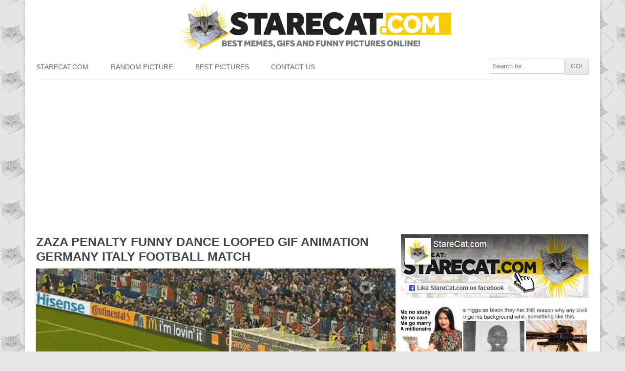

--- FILE ---
content_type: text/html; charset=UTF-8
request_url: https://starecat.com/zaza-penalty-funny-dance-looped-gif-animation-germany-italy-football-match/
body_size: 12299
content:
<!DOCTYPE html><head><meta charset="UTF-8" /><meta name="viewport" content="width=device-width" /><title>Zaza penalty funny dance looped gif animation Germany Italy football match | StareCat.com</title><link rel="shortcut icon" href="https://starecat.com/content/wp-content/themes/starecat/images/fav.ico" type="image/x-icon" /><meta property="og:title" content="Zaza penalty funny dance looped gif animation Germany Italy football match"/><meta property="og:locale" content="en_US"><meta property="og:url" content="https://starecat.com/zaza-penalty-funny-dance-looped-gif-animation-germany-italy-football-match/"/><meta property="og:description" content="Funny lolcontent from StareCat.com - CLICK TO SEE!"/><meta property="og:type" content="article"/><meta name='robots' content='max-image-preview:large' /><link rel='dns-prefetch' href='//ajax.googleapis.com' /><link rel='dns-prefetch' href='//static.addtoany.com' /><link rel="alternate" type="application/rss+xml" title="StareCat.com &raquo; Zaza penalty funny dance looped gif animation Germany Italy football match Comments Feed" href="https://starecat.com/zaza-penalty-funny-dance-looped-gif-animation-germany-italy-football-match/feed/" /><link rel="alternate" title="oEmbed (JSON)" type="application/json+oembed" href="https://starecat.com/wp-json/oembed/1.0/embed?url=https%3A%2F%2Fstarecat.com%2Fzaza-penalty-funny-dance-looped-gif-animation-germany-italy-football-match%2F" /><link rel="alternate" title="oEmbed (XML)" type="text/xml+oembed" href="https://starecat.com/wp-json/oembed/1.0/embed?url=https%3A%2F%2Fstarecat.com%2Fzaza-penalty-funny-dance-looped-gif-animation-germany-italy-football-match%2F&#038;format=xml" /><meta property="og:image" content="https://starecat.com/content/wp-content/uploads/zaza-penalty-funny-dance-looped-gif-animation-germany-italy-football-match.gif"/><meta property="og:image" content=""/><style id='wp-img-auto-sizes-contain-inline-css' type='text/css'>img:is([sizes=auto i],[sizes^="auto," i]){contain-intrinsic-size:3000px 1500px}
/*# sourceURL=wp-img-auto-sizes-contain-inline-css */</style><link data-optimized="2" rel="stylesheet" href="https://starecat.com/content/wp-content/litespeed/css/702f752c2a9621c65e7826d497ce9f27.css?ver=d5335" /><style id='global-styles-inline-css' type='text/css'>:root{--wp--preset--aspect-ratio--square: 1;--wp--preset--aspect-ratio--4-3: 4/3;--wp--preset--aspect-ratio--3-4: 3/4;--wp--preset--aspect-ratio--3-2: 3/2;--wp--preset--aspect-ratio--2-3: 2/3;--wp--preset--aspect-ratio--16-9: 16/9;--wp--preset--aspect-ratio--9-16: 9/16;--wp--preset--color--black: #000000;--wp--preset--color--cyan-bluish-gray: #abb8c3;--wp--preset--color--white: #ffffff;--wp--preset--color--pale-pink: #f78da7;--wp--preset--color--vivid-red: #cf2e2e;--wp--preset--color--luminous-vivid-orange: #ff6900;--wp--preset--color--luminous-vivid-amber: #fcb900;--wp--preset--color--light-green-cyan: #7bdcb5;--wp--preset--color--vivid-green-cyan: #00d084;--wp--preset--color--pale-cyan-blue: #8ed1fc;--wp--preset--color--vivid-cyan-blue: #0693e3;--wp--preset--color--vivid-purple: #9b51e0;--wp--preset--gradient--vivid-cyan-blue-to-vivid-purple: linear-gradient(135deg,rgb(6,147,227) 0%,rgb(155,81,224) 100%);--wp--preset--gradient--light-green-cyan-to-vivid-green-cyan: linear-gradient(135deg,rgb(122,220,180) 0%,rgb(0,208,130) 100%);--wp--preset--gradient--luminous-vivid-amber-to-luminous-vivid-orange: linear-gradient(135deg,rgb(252,185,0) 0%,rgb(255,105,0) 100%);--wp--preset--gradient--luminous-vivid-orange-to-vivid-red: linear-gradient(135deg,rgb(255,105,0) 0%,rgb(207,46,46) 100%);--wp--preset--gradient--very-light-gray-to-cyan-bluish-gray: linear-gradient(135deg,rgb(238,238,238) 0%,rgb(169,184,195) 100%);--wp--preset--gradient--cool-to-warm-spectrum: linear-gradient(135deg,rgb(74,234,220) 0%,rgb(151,120,209) 20%,rgb(207,42,186) 40%,rgb(238,44,130) 60%,rgb(251,105,98) 80%,rgb(254,248,76) 100%);--wp--preset--gradient--blush-light-purple: linear-gradient(135deg,rgb(255,206,236) 0%,rgb(152,150,240) 100%);--wp--preset--gradient--blush-bordeaux: linear-gradient(135deg,rgb(254,205,165) 0%,rgb(254,45,45) 50%,rgb(107,0,62) 100%);--wp--preset--gradient--luminous-dusk: linear-gradient(135deg,rgb(255,203,112) 0%,rgb(199,81,192) 50%,rgb(65,88,208) 100%);--wp--preset--gradient--pale-ocean: linear-gradient(135deg,rgb(255,245,203) 0%,rgb(182,227,212) 50%,rgb(51,167,181) 100%);--wp--preset--gradient--electric-grass: linear-gradient(135deg,rgb(202,248,128) 0%,rgb(113,206,126) 100%);--wp--preset--gradient--midnight: linear-gradient(135deg,rgb(2,3,129) 0%,rgb(40,116,252) 100%);--wp--preset--font-size--small: 13px;--wp--preset--font-size--medium: 20px;--wp--preset--font-size--large: 36px;--wp--preset--font-size--x-large: 42px;--wp--preset--spacing--20: 0.44rem;--wp--preset--spacing--30: 0.67rem;--wp--preset--spacing--40: 1rem;--wp--preset--spacing--50: 1.5rem;--wp--preset--spacing--60: 2.25rem;--wp--preset--spacing--70: 3.38rem;--wp--preset--spacing--80: 5.06rem;--wp--preset--shadow--natural: 6px 6px 9px rgba(0, 0, 0, 0.2);--wp--preset--shadow--deep: 12px 12px 50px rgba(0, 0, 0, 0.4);--wp--preset--shadow--sharp: 6px 6px 0px rgba(0, 0, 0, 0.2);--wp--preset--shadow--outlined: 6px 6px 0px -3px rgb(255, 255, 255), 6px 6px rgb(0, 0, 0);--wp--preset--shadow--crisp: 6px 6px 0px rgb(0, 0, 0);}:where(.is-layout-flex){gap: 0.5em;}:where(.is-layout-grid){gap: 0.5em;}body .is-layout-flex{display: flex;}.is-layout-flex{flex-wrap: wrap;align-items: center;}.is-layout-flex > :is(*, div){margin: 0;}body .is-layout-grid{display: grid;}.is-layout-grid > :is(*, div){margin: 0;}:where(.wp-block-columns.is-layout-flex){gap: 2em;}:where(.wp-block-columns.is-layout-grid){gap: 2em;}:where(.wp-block-post-template.is-layout-flex){gap: 1.25em;}:where(.wp-block-post-template.is-layout-grid){gap: 1.25em;}.has-black-color{color: var(--wp--preset--color--black) !important;}.has-cyan-bluish-gray-color{color: var(--wp--preset--color--cyan-bluish-gray) !important;}.has-white-color{color: var(--wp--preset--color--white) !important;}.has-pale-pink-color{color: var(--wp--preset--color--pale-pink) !important;}.has-vivid-red-color{color: var(--wp--preset--color--vivid-red) !important;}.has-luminous-vivid-orange-color{color: var(--wp--preset--color--luminous-vivid-orange) !important;}.has-luminous-vivid-amber-color{color: var(--wp--preset--color--luminous-vivid-amber) !important;}.has-light-green-cyan-color{color: var(--wp--preset--color--light-green-cyan) !important;}.has-vivid-green-cyan-color{color: var(--wp--preset--color--vivid-green-cyan) !important;}.has-pale-cyan-blue-color{color: var(--wp--preset--color--pale-cyan-blue) !important;}.has-vivid-cyan-blue-color{color: var(--wp--preset--color--vivid-cyan-blue) !important;}.has-vivid-purple-color{color: var(--wp--preset--color--vivid-purple) !important;}.has-black-background-color{background-color: var(--wp--preset--color--black) !important;}.has-cyan-bluish-gray-background-color{background-color: var(--wp--preset--color--cyan-bluish-gray) !important;}.has-white-background-color{background-color: var(--wp--preset--color--white) !important;}.has-pale-pink-background-color{background-color: var(--wp--preset--color--pale-pink) !important;}.has-vivid-red-background-color{background-color: var(--wp--preset--color--vivid-red) !important;}.has-luminous-vivid-orange-background-color{background-color: var(--wp--preset--color--luminous-vivid-orange) !important;}.has-luminous-vivid-amber-background-color{background-color: var(--wp--preset--color--luminous-vivid-amber) !important;}.has-light-green-cyan-background-color{background-color: var(--wp--preset--color--light-green-cyan) !important;}.has-vivid-green-cyan-background-color{background-color: var(--wp--preset--color--vivid-green-cyan) !important;}.has-pale-cyan-blue-background-color{background-color: var(--wp--preset--color--pale-cyan-blue) !important;}.has-vivid-cyan-blue-background-color{background-color: var(--wp--preset--color--vivid-cyan-blue) !important;}.has-vivid-purple-background-color{background-color: var(--wp--preset--color--vivid-purple) !important;}.has-black-border-color{border-color: var(--wp--preset--color--black) !important;}.has-cyan-bluish-gray-border-color{border-color: var(--wp--preset--color--cyan-bluish-gray) !important;}.has-white-border-color{border-color: var(--wp--preset--color--white) !important;}.has-pale-pink-border-color{border-color: var(--wp--preset--color--pale-pink) !important;}.has-vivid-red-border-color{border-color: var(--wp--preset--color--vivid-red) !important;}.has-luminous-vivid-orange-border-color{border-color: var(--wp--preset--color--luminous-vivid-orange) !important;}.has-luminous-vivid-amber-border-color{border-color: var(--wp--preset--color--luminous-vivid-amber) !important;}.has-light-green-cyan-border-color{border-color: var(--wp--preset--color--light-green-cyan) !important;}.has-vivid-green-cyan-border-color{border-color: var(--wp--preset--color--vivid-green-cyan) !important;}.has-pale-cyan-blue-border-color{border-color: var(--wp--preset--color--pale-cyan-blue) !important;}.has-vivid-cyan-blue-border-color{border-color: var(--wp--preset--color--vivid-cyan-blue) !important;}.has-vivid-purple-border-color{border-color: var(--wp--preset--color--vivid-purple) !important;}.has-vivid-cyan-blue-to-vivid-purple-gradient-background{background: var(--wp--preset--gradient--vivid-cyan-blue-to-vivid-purple) !important;}.has-light-green-cyan-to-vivid-green-cyan-gradient-background{background: var(--wp--preset--gradient--light-green-cyan-to-vivid-green-cyan) !important;}.has-luminous-vivid-amber-to-luminous-vivid-orange-gradient-background{background: var(--wp--preset--gradient--luminous-vivid-amber-to-luminous-vivid-orange) !important;}.has-luminous-vivid-orange-to-vivid-red-gradient-background{background: var(--wp--preset--gradient--luminous-vivid-orange-to-vivid-red) !important;}.has-very-light-gray-to-cyan-bluish-gray-gradient-background{background: var(--wp--preset--gradient--very-light-gray-to-cyan-bluish-gray) !important;}.has-cool-to-warm-spectrum-gradient-background{background: var(--wp--preset--gradient--cool-to-warm-spectrum) !important;}.has-blush-light-purple-gradient-background{background: var(--wp--preset--gradient--blush-light-purple) !important;}.has-blush-bordeaux-gradient-background{background: var(--wp--preset--gradient--blush-bordeaux) !important;}.has-luminous-dusk-gradient-background{background: var(--wp--preset--gradient--luminous-dusk) !important;}.has-pale-ocean-gradient-background{background: var(--wp--preset--gradient--pale-ocean) !important;}.has-electric-grass-gradient-background{background: var(--wp--preset--gradient--electric-grass) !important;}.has-midnight-gradient-background{background: var(--wp--preset--gradient--midnight) !important;}.has-small-font-size{font-size: var(--wp--preset--font-size--small) !important;}.has-medium-font-size{font-size: var(--wp--preset--font-size--medium) !important;}.has-large-font-size{font-size: var(--wp--preset--font-size--large) !important;}.has-x-large-font-size{font-size: var(--wp--preset--font-size--x-large) !important;}
/*# sourceURL=global-styles-inline-css */</style><style id='classic-theme-styles-inline-css' type='text/css'>/*! This file is auto-generated */
.wp-block-button__link{color:#fff;background-color:#32373c;border-radius:9999px;box-shadow:none;text-decoration:none;padding:calc(.667em + 2px) calc(1.333em + 2px);font-size:1.125em}.wp-block-file__button{background:#32373c;color:#fff;text-decoration:none}
/*# sourceURL=/wp-includes/css/classic-themes.min.css */</style><style id='addtoany-inline-css' type='text/css'>.addtoany_content { text-align:center; }
.addtoany_list { text-align:center; }
.a2a_svg { padding: 5px !important; border-radius: 30px !important; }
.addtoany_list a { padding: 0px 5px; }
/*# sourceURL=addtoany-inline-css */</style> <script type="text/javascript" src="https://ajax.googleapis.com/ajax/libs/jquery/1.12.4/jquery.min.js?ver=1.12.4" id="jquery-js"></script> <script type="text/javascript" id="addtoany-core-js-before">/*  */
window.a2a_config=window.a2a_config||{};a2a_config.callbacks=[];a2a_config.overlays=[];a2a_config.templates={};

//# sourceURL=addtoany-core-js-before
/*  */</script> <script type="text/javascript" defer src="https://static.addtoany.com/menu/page.js" id="addtoany-core-js"></script> <script type="text/javascript" defer src="https://starecat.com/content/wp-content/plugins/add-to-any/addtoany.min.js?ver=1.1" id="addtoany-jquery-js"></script> <link rel="https://api.w.org/" href="https://starecat.com/wp-json/" /><link rel="alternate" title="JSON" type="application/json" href="https://starecat.com/wp-json/wp/v2/posts/38069" /><link rel="canonical" href="https://starecat.com/zaza-penalty-funny-dance-looped-gif-animation-germany-italy-football-match/" /><link rel='shortlink' href='https://starecat.com/?p=38069' />
 <script async src="https://pagead2.googlesyndication.com/pagead/js/adsbygoogle.js?client=ca-pub-9483028582716401"
     crossorigin="anonymous"></script></head><body class="wp-singular post-template-default single single-post postid-38069 single-format-standard wp-theme-starecat"><div id="fb-root"></div><div id="page" class="hfeed site"><header id="masthead" class="site-header" role="banner">
<a href="/" title="StareCat.com" rel="home"><img data-lazyloaded="1" src="[data-uri]" data-src="/content/wp-content/themes/starecat/images/logo_sh.png" alt="Memes StareCat.com - funny pictures, lolcontent, GIFs" class="header-image" /><noscript><img src="/content/wp-content/themes/starecat/images/logo_sh.png" alt="Memes StareCat.com - funny pictures, lolcontent, GIFs" class="header-image" /></noscript></a><nav id="site-navigation" class="main-navigation" role="navigation"><h3 class="menu-toggle">Show menu</h3>
<a class="assistive-text" href="#content" title="Skip to content">Skip to content</a><div class="menu-menu-starecat-container"><ul id="menu-menu-starecat" class="nav-menu"><li id="menu-item-11" class="menu-item menu-item-type-custom menu-item-object-custom menu-item-home menu-item-11"><a href="https://starecat.com">StareCat.com</a></li><li id="menu-item-35" class="menu-item menu-item-type-taxonomy menu-item-object-category menu-item-35"><a href="https://starecat.com/category/random-picture/">Random picture</a></li><li id="menu-item-42" class="menu-item menu-item-type-taxonomy menu-item-object-category current-post-ancestor current-menu-parent current-post-parent menu-item-42"><a href="https://starecat.com/category/best-pics/">Best pictures</a></li><li id="menu-item-41" class="menu-item menu-item-type-post_type menu-item-object-page menu-item-41"><a href="https://starecat.com/contact-us/">Contact us</a></li><li class='menu-header-search'><form role='search' method='get' id='searchform' class='searchform' action='https://starecat.com/'><div><input type='text' value='' name='s' id='s' placeholder='Search for...'><input type='submit' id='searchsubmit' value='GO!'></div></form></li></ul></div></nav></header><div id="main" class="wrapper"><div id="primary" class="site-content"><div id="content" role="main"><article id="post-38069" class="post-38069 post type-post status-publish format-standard has-post-thumbnail hentry category-animated-gifs category-best-pics category-events category-fail category-football category-silly category-stars category-trolling tag-german tag-germany tag-gif tag-gifs tag-italian tag-italy tag-zaza"><header class="entry-header"><h1 class="entry-title">Zaza penalty funny dance looped gif animation Germany Italy football match</h1><div style="clear:both;margin-top:10px;"></div><div class="centerpic"><img data-lazyloaded="1" src="[data-uri]" class="wp-post-image" data-src="https://starecat.com/content/wp-content/uploads/zaza-penalty-funny-dance-looped-gif-animation-germany-italy-football-match.gif" alt="Zaza penalty funny dance looped gif animation Germany Italy football match" width="540" height="304"/><noscript><img class="wp-post-image" src="https://starecat.com/content/wp-content/uploads/zaza-penalty-funny-dance-looped-gif-animation-germany-italy-football-match.gif" alt="Zaza penalty funny dance looped gif animation Germany Italy football match" width="540" height="304"/></noscript></div><div style="width: 100%; text-align: center;"><div class="a2a_kit a2a_kit_size_36 addtoany_list" data-a2a-url="https://starecat.com/zaza-penalty-funny-dance-looped-gif-animation-germany-italy-football-match/" data-a2a-title="Zaza penalty funny dance looped gif animation Germany Italy football match"><a class="a2a_button_copy_link" href="https://www.addtoany.com/add_to/copy_link?linkurl=https%3A%2F%2Fstarecat.com%2Fzaza-penalty-funny-dance-looped-gif-animation-germany-italy-football-match%2F&amp;linkname=Zaza%20penalty%20funny%20dance%20looped%20gif%20animation%20Germany%20Italy%20football%20match" title="Copy Link" rel="nofollow noopener" target="_blank"></a><a class="a2a_button_whatsapp" href="https://www.addtoany.com/add_to/whatsapp?linkurl=https%3A%2F%2Fstarecat.com%2Fzaza-penalty-funny-dance-looped-gif-animation-germany-italy-football-match%2F&amp;linkname=Zaza%20penalty%20funny%20dance%20looped%20gif%20animation%20Germany%20Italy%20football%20match" title="WhatsApp" rel="nofollow noopener" target="_blank"></a><a class="a2a_button_facebook_messenger" href="https://www.addtoany.com/add_to/facebook_messenger?linkurl=https%3A%2F%2Fstarecat.com%2Fzaza-penalty-funny-dance-looped-gif-animation-germany-italy-football-match%2F&amp;linkname=Zaza%20penalty%20funny%20dance%20looped%20gif%20animation%20Germany%20Italy%20football%20match" title="Messenger" rel="nofollow noopener" target="_blank"></a><a class="a2a_button_email" href="https://www.addtoany.com/add_to/email?linkurl=https%3A%2F%2Fstarecat.com%2Fzaza-penalty-funny-dance-looped-gif-animation-germany-italy-football-match%2F&amp;linkname=Zaza%20penalty%20funny%20dance%20looped%20gif%20animation%20Germany%20Italy%20football%20match" title="Email" rel="nofollow noopener" target="_blank"></a><a class="a2a_button_facebook" href="https://www.addtoany.com/add_to/facebook?linkurl=https%3A%2F%2Fstarecat.com%2Fzaza-penalty-funny-dance-looped-gif-animation-germany-italy-football-match%2F&amp;linkname=Zaza%20penalty%20funny%20dance%20looped%20gif%20animation%20Germany%20Italy%20football%20match" title="Facebook" rel="nofollow noopener" target="_blank"></a><a class="a2a_button_pinterest" href="https://www.addtoany.com/add_to/pinterest?linkurl=https%3A%2F%2Fstarecat.com%2Fzaza-penalty-funny-dance-looped-gif-animation-germany-italy-football-match%2F&amp;linkname=Zaza%20penalty%20funny%20dance%20looped%20gif%20animation%20Germany%20Italy%20football%20match" title="Pinterest" rel="nofollow noopener" target="_blank"></a><a class="a2a_button_twitter" href="https://www.addtoany.com/add_to/twitter?linkurl=https%3A%2F%2Fstarecat.com%2Fzaza-penalty-funny-dance-looped-gif-animation-germany-italy-football-match%2F&amp;linkname=Zaza%20penalty%20funny%20dance%20looped%20gif%20animation%20Germany%20Italy%20football%20match" title="Twitter" rel="nofollow noopener" target="_blank"></a><a class="a2a_button_telegram" href="https://www.addtoany.com/add_to/telegram?linkurl=https%3A%2F%2Fstarecat.com%2Fzaza-penalty-funny-dance-looped-gif-animation-germany-italy-football-match%2F&amp;linkname=Zaza%20penalty%20funny%20dance%20looped%20gif%20animation%20Germany%20Italy%20football%20match" title="Telegram" rel="nofollow noopener" target="_blank"></a><a class="a2a_button_reddit" href="https://www.addtoany.com/add_to/reddit?linkurl=https%3A%2F%2Fstarecat.com%2Fzaza-penalty-funny-dance-looped-gif-animation-germany-italy-football-match%2F&amp;linkname=Zaza%20penalty%20funny%20dance%20looped%20gif%20animation%20Germany%20Italy%20football%20match" title="Reddit" rel="nofollow noopener" target="_blank"></a></div></div><div style="clear:both;margin-top:35px;"></div><div id="comments" class="comments-area"><div id="respond" class="comment-respond"><h3 id="reply-title" class="comment-reply-title">Comment on this meme:</h3><form action="https://starecat.com/content/wp-comments-post.php" method="post" id="commentform" class="comment-form"><p><textarea autocomplete="new-password"  id="f8999483b0"  name="f8999483b0"   cols="45" rows="5" aria-required="true"></textarea><textarea id="comment" aria-label="hp-comment" aria-hidden="true" name="comment" autocomplete="new-password" style="padding:0 !important;clip:rect(1px, 1px, 1px, 1px) !important;position:absolute !important;white-space:nowrap !important;height:1px !important;width:1px !important;overflow:hidden !important;" tabindex="-1"></textarea><script data-noptimize>document.getElementById("comment").setAttribute( "id", "a315540b83953fcb52f8f102314fb317" );document.getElementById("f8999483b0").setAttribute( "id", "comment" );</script></p><p class="comment-notes">Comments appear on our site once they are reviewed (usually it takes <u>up to 1 hour</u>).</p><p class="comment-form-author"><label for="author">Your name</label> <input id="author" name="author" type="text" value="Guest" size="30" /></p><p class="comment-form-email" style="display:none !important;"><label for="email">E-mail</label> <input id="email" name="email" type="text" value="guest@starecat.com" size="30" /></p><p class="form-submit"><input name="submit" type="submit" id="submit" class="submit" value="Post Comment" /> <input type='hidden' name='comment_post_ID' value='38069' id='comment_post_ID' />
<input type='hidden' name='comment_parent' id='comment_parent' value='0' /></p></form></div></div></header><footer class="entry-meta">
Meme about german, germany, gif, gifs, italian, italy, zaza,  picture related to animation, football, germany and penalty, and belongs to categories animated gifs, best pics, events, fail, football, silly, stars, trolling,  etc. Please comment & share if you like it! <br/>Meme tags: <a href="https://starecat.com/memes/german/" rel="tag">German</a> | <a href="https://starecat.com/memes/germany/" rel="tag">Germany</a> | <a href="https://starecat.com/memes/gif/" rel="tag">GIF</a> | <a href="https://starecat.com/memes/gifs/" rel="tag">GIFs</a> | <a href="https://starecat.com/memes/italian/" rel="tag">Italian</a> | <a href="https://starecat.com/memes/italy/" rel="tag">Italy</a> | <a href="https://starecat.com/memes/zaza/" rel="tag">Zaza</a></footer></article><nav class="nav-single"><h3 class="assistive-text">Navigation</h3>
<span class=""><a href="https://starecat.com/zaza-gps-track-path-heatmap-germany-italy-football-match/" rel="prev"><span class="meta-nav">&larr;</span> Zaza GPS track path heatmap Germany Italy football match</a></span>
<span class="alignright"><a href="https://starecat.com/how-humiliating-for-england-to-lose-to-a-bunch-of-icelanders-haha-yes-wait-what-the-fuck-is-that-supposed-to-mean/" rel="next">How humiliating for England to lose to a bunch of Icelanders. Haha yes! Wait, what the fuck is that supposed to mean? <span class="meta-nav">&rarr;</span></a></span></nav></div></div><div id="secondary" class="widget-area"><div class="sidebars"><a href="https://www.facebook.com/StareCatCOM/" rel="nofollow noopener" target="_blank"><img data-lazyloaded="1" src="[data-uri]" data-src="/content/wp-content/themes/starecat/images/starecat-facebook.jpg" alt="StareCat.com on facebook" /><noscript><img src="/content/wp-content/themes/starecat/images/starecat-facebook.jpg" alt="StareCat.com on facebook" /></noscript></a></div><div style="clear:both;"></div><div class="inner-widget"><div class="sidebar-thumb-bg"><a title="Me no study, me no care, me go marry a millionaire, if he die me no cry, me go marry another guy" href="https://starecat.com/me-no-study-me-no-care-me-go-marry-a-millionaire-if-he-die-me-no-cry-me-go-marry-another-guy/" class="sidebar-thumb" style="background:url(https://starecat.com/content/wp-content/uploads/me-no-study-me-no-care-me-go-marry-a-millionaire-if-he-die-me-no-cry-me-go-marry-another-guy-250x215.jpg)no-repeat center center;"></a></div><div class="sidebar-thumb-bg"><a title="This nigga is so black they had to change his background to white" href="https://starecat.com/this-nigga-is-so-black-they-had-to-change-his-background-to-white/" class="sidebar-thumb" style="background:url(https://starecat.com/content/wp-content/uploads/this-nigga-is-so-black-they-had-to-change-his-background-to-white-250x196.jpg)no-repeat center center;"></a></div><div class="sidebar-thumb-bg"><a title="Give me one reason why any civilian needs access to something like this photo camera equipment looking like machine gun" href="https://starecat.com/give-me-one-reason-why-any-civilian-needs-access-to-something-like-this-photo-camera-equipment-looking-like-machine-gun/" class="sidebar-thumb" style="background:url(https://starecat.com/content/wp-content/uploads/give-me-one-reason-why-any-civilian-needs-access-to-something-like-this-photo-camera-equipment-looking-like-machine-gun-250x139.jpg)no-repeat center center;"></a></div><div class="sidebar-thumb-bg"><a title="Romans 2000 years ago vs Africans today comparison" href="https://starecat.com/romans-2000-years-ago-vs-africans-today-comparison/" class="sidebar-thumb" style="background:url(https://starecat.com/content/wp-content/uploads/romans-2000-years-ago-vs-africans-today-comparison-250x241.jpg)no-repeat center center;"></a></div><div class="sidebar-thumb-bg"><a title="Are you winning dad? Black father home abuse drawing" href="https://starecat.com/are-you-winning-dad-black-father-home-abuse-drawing/" class="sidebar-thumb" style="background:url(https://starecat.com/content/wp-content/uploads/are-you-winning-dad-black-father-home-abuse-drawing-250x198.jpg)no-repeat center center;"></a></div><div class="sidebar-thumb-bg"><a title="Not so deep, I have a boyfriend girl woman" href="https://starecat.com/not-so-deep-i-have-a-boyfriend-girl-woman/" class="sidebar-thumb" style="background:url(https://starecat.com/content/wp-content/uploads/not-so-deep-i-have-a-boyfriend-girl-woman-250x241.jpg)no-repeat center center;"></a></div><div class="sidebar-thumb-bg"><a title="You can&#8217;t spell hero without her you can&#8217;t spell her without he" href="https://starecat.com/you-cant-spell-hero-without-her-you-cant-spell-her-without-he/" class="sidebar-thumb" style="background:url(https://starecat.com/content/wp-content/uploads/you-cant-spell-hero-without-her-you-cant-spell-her-without-he-221x250.jpg)no-repeat center center;"></a></div><div class="sidebar-thumb-bg"><a title="Name something even Bill Gates can&#8217;t buy Linux because it&#8217;s already free" href="https://starecat.com/name-something-even-bill-gates-cant-buy-linux-because-its-already-free/" class="sidebar-thumb" style="background:url(https://starecat.com/content/wp-content/uploads/name-something-even-bill-gates-cant-buy-linux-because-its-already-free-250x230.jpg)no-repeat center center;"></a></div><div class="sidebar-thumb-bg"><a title="Normal DNA vs black person&#8217;s DNA chains" href="https://starecat.com/normal-dna-vs-black-persons-dna-chains/" class="sidebar-thumb" style="background:url(https://starecat.com/content/wp-content/uploads/normal-dna-vs-black-persons-dna-chains-250x172.jpg)no-repeat center center;"></a></div><div class="sidebar-thumb-bg"><a title="In 1920 8 year old Samuel Reshevsky played chess with several chess masters, at once he lost every single game" href="https://starecat.com/in-1920-8-year-old-samuel-reshevsky-played-chess-with-several-chess-masters-at-once-he-lost-every-single-game/" class="sidebar-thumb" style="background:url(https://starecat.com/content/wp-content/uploads/in-1920-8-year-old-samuel-reshevsky-played-chess-with-several-chess-masters-at-once-he-lost-every-single-game-250x235.jpg)no-repeat center center;"></a></div><div class="sidebar-thumb-bg"><a title="Math riddle equation with a twist yellow backpack" href="https://starecat.com/math-riddle-equation-with-a-twist-yellow-backpack/" class="sidebar-thumb" style="background:url(https://starecat.com/content/wp-content/uploads/math-riddle-equation-with-a-twist-yellow-backpack-250x244.jpg)no-repeat center center;"></a></div><div class="sidebar-thumb-bg"><a title="Snoop Catt, Kanye East, Past, Brake rap stars names" href="https://starecat.com/snoop-catt-kanye-east-past-brake-rap-stars-names/" class="sidebar-thumb" style="background:url(https://starecat.com/content/wp-content/uploads/snoop-catt-kanye-east-past-brake-rap-stars-names-1-250x247.jpg)no-repeat center center;"></a></div><div class="sidebar-thumb-bg"><a title="I don&#8217;t care if you&#8217;re bosnian, black, normal, asian we can still be friends cat dogs" href="https://starecat.com/i-dont-care-if-youre-bosnian-black-normal-asian-we-can-still-be-friends-cat-dogs/" class="sidebar-thumb" style="background:url(https://starecat.com/content/wp-content/uploads/i-dont-care-if-youre-bosnian-black-normal-asian-we-can-still-be-friends-cat-dogs-250x195.jpg)no-repeat center center;"></a></div><div class="sidebar-thumb-bg"><a title="Do you want to join my religion? What&#8217;s your religion? Cat worship, I&#8217;m interested" href="https://starecat.com/do-you-want-to-join-my-religion-whats-your-religion-cat-worship-im-interested/" class="sidebar-thumb" style="background:url(https://starecat.com/content/wp-content/uploads/do-you-want-to-join-my-religion-whats-your-religion-cat-worship-im-interested-250x219.jpg)no-repeat center center;"></a></div><div class="sidebar-thumb-bg"><a title="Poland scared afraid of homosexuality bunny rabbit" href="https://starecat.com/poland-scared-afraid-of-homosexuality-bunny-rabbit/" class="sidebar-thumb" style="background:url(https://starecat.com/content/wp-content/uploads/poland-scared-afraid-of-homosexuality-bunny-rabbit-222x250.jpg)no-repeat center center;"></a></div></div><div style="clear:both;"></div><br/><br/><aside id="categories-2" class="widget widget_categories"><h4>Categories</h4><ul><li class="cat-item cat-item-486"><a href="https://starecat.com/category/accidents/">Accidents</a></li><li class="cat-item cat-item-108"><a href="https://starecat.com/category/ads/">ADS</a></li><li class="cat-item cat-item-6"><a href="https://starecat.com/category/animals/">Animals</a></li><li class="cat-item cat-item-3"><a href="https://starecat.com/category/animated-gifs/">Animated GIFs</a></li><li class="cat-item cat-item-1544"><a href="https://starecat.com/category/appearance/">Appearance</a></li><li class="cat-item cat-item-1109"><a href="https://starecat.com/category/apps/">Apps</a></li><li class="cat-item cat-item-148"><a href="https://starecat.com/category/architecture/">Architecture</a></li><li class="cat-item cat-item-181"><a href="https://starecat.com/category/art/">Art</a></li><li class="cat-item cat-item-159"><a href="https://starecat.com/category/beard/">Beard</a></li><li class="cat-item cat-item-201"><a href="https://starecat.com/category/beautiful/">Beautiful</a></li><li class="cat-item cat-item-810"><a href="https://starecat.com/category/beer/">Beer</a></li><li class="cat-item cat-item-10"><a href="https://starecat.com/category/best-pics/">Best pics</a></li><li class="cat-item cat-item-135"><a href="https://starecat.com/category/books/">Books</a></li><li class="cat-item cat-item-31"><a href="https://starecat.com/category/cars/">Cars</a></li><li class="cat-item cat-item-16"><a href="https://starecat.com/category/cartoons/">Cartoons</a></li><li class="cat-item cat-item-5"><a href="https://starecat.com/category/cats-memes/">Cats memes</a></li><li class="cat-item cat-item-4"><a href="https://starecat.com/category/cats-pictures/">Cats pictures</a></li><li class="cat-item cat-item-157"><a href="https://starecat.com/category/challenges/">Challenges</a></li><li class="cat-item cat-item-139"><a href="https://starecat.com/category/characters/">Characters</a></li><li class="cat-item cat-item-63"><a href="https://starecat.com/category/clothes/">Clothes</a></li><li class="cat-item cat-item-114"><a href="https://starecat.com/category/comics/">Comics</a></li><li class="cat-item cat-item-209"><a href="https://starecat.com/category/comparisons/">Comparisons</a></li><li class="cat-item cat-item-360"><a href="https://starecat.com/category/conversations/">Conversations</a></li><li class="cat-item cat-item-141"><a href="https://starecat.com/category/cosplay/">Cosplay</a></li><li class="cat-item cat-item-14"><a href="https://starecat.com/category/creative/">Creative</a></li><li class="cat-item cat-item-77"><a href="https://starecat.com/category/cute/">Cute</a></li><li class="cat-item cat-item-242"><a href="https://starecat.com/category/dark-humor/">Dark humor</a></li><li class="cat-item cat-item-163"><a href="https://starecat.com/category/demotivating/">Demotivating</a></li><li class="cat-item cat-item-143"><a href="https://starecat.com/category/dogs/">Dogs</a></li><li class="cat-item cat-item-137"><a href="https://starecat.com/category/drinking/">Drinking</a></li><li class="cat-item cat-item-90"><a href="https://starecat.com/category/drugs/">Drugs</a></li><li class="cat-item cat-item-448"><a href="https://starecat.com/category/ecards/">Ecards</a></li><li class="cat-item cat-item-140"><a href="https://starecat.com/category/events/">Events</a></li><li class="cat-item cat-item-246"><a href="https://starecat.com/category/exams/">Exams</a></li><li class="cat-item cat-item-423"><a href="https://starecat.com/category/facebook/">Facebook</a></li><li class="cat-item cat-item-34"><a href="https://starecat.com/category/fail/">Fail</a></li><li class="cat-item cat-item-80"><a href="https://starecat.com/category/fairy-tales/">Fairy tales</a></li><li class="cat-item cat-item-185"><a href="https://starecat.com/category/family/">Family</a></li><li class="cat-item cat-item-33"><a href="https://starecat.com/category/food/">Food</a></li><li class="cat-item cat-item-362"><a href="https://starecat.com/category/football/">Football</a></li><li class="cat-item cat-item-168"><a href="https://starecat.com/category/friendship/">Friendship</a></li><li class="cat-item cat-item-155"><a href="https://starecat.com/category/friendzone/">Friendzone</a></li><li class="cat-item cat-item-154"><a href="https://starecat.com/category/fun-facts/">Fun facts</a></li><li class="cat-item cat-item-491"><a href="https://starecat.com/category/future/">Future</a></li><li class="cat-item cat-item-50"><a href="https://starecat.com/category/gadgets/">Gadgets</a></li><li class="cat-item cat-item-706"><a href="https://starecat.com/category/game-of-thrones/">Game of Thrones</a></li><li class="cat-item cat-item-74"><a href="https://starecat.com/category/games/">Games</a></li><li class="cat-item cat-item-177"><a href="https://starecat.com/category/gifts/">Gifts</a></li><li class="cat-item cat-item-166"><a href="https://starecat.com/category/graphs/">Graphs</a></li><li class="cat-item cat-item-237"><a href="https://starecat.com/category/gym/">Gym</a></li><li class="cat-item cat-item-234"><a href="https://starecat.com/category/haircut/">Haircut</a></li><li class="cat-item cat-item-133"><a href="https://starecat.com/category/health/">Health</a></li><li class="cat-item cat-item-199"><a href="https://starecat.com/category/heroes/">Heroes</a></li><li class="cat-item cat-item-130"><a href="https://starecat.com/category/holidays/">Holidays</a></li><li class="cat-item cat-item-149"><a href="https://starecat.com/category/illustrations/">Illustrations</a></li><li class="cat-item cat-item-93"><a href="https://starecat.com/category/infographics/">Infographics</a></li><li class="cat-item cat-item-145"><a href="https://starecat.com/category/inspiring/">Inspiring</a></li><li class="cat-item cat-item-178"><a href="https://starecat.com/category/instagram/">Instagram</a></li><li class="cat-item cat-item-138"><a href="https://starecat.com/category/interior/">Interior</a></li><li class="cat-item cat-item-1625"><a href="https://starecat.com/category/internet/">Internet</a></li><li class="cat-item cat-item-22"><a href="https://starecat.com/category/jokes/">Jokes</a></li><li class="cat-item cat-item-87"><a href="https://starecat.com/category/kids/">Kids</a></li><li class="cat-item cat-item-62"><a href="https://starecat.com/category/landscapes/">Landscapes</a></li><li class="cat-item cat-item-171"><a href="https://starecat.com/category/languages/">Languages</a></li><li class="cat-item cat-item-32"><a href="https://starecat.com/category/life-situations/">Life situations</a></li><li class="cat-item cat-item-96"><a href="https://starecat.com/category/lifestyle/">Lifestyle</a></li><li class="cat-item cat-item-219"><a href="https://starecat.com/category/lists/">Lists</a></li><li class="cat-item cat-item-142"><a href="https://starecat.com/category/long/">Long</a></li><li class="cat-item cat-item-476"><a href="https://starecat.com/category/lookalike/">Lookalike</a></li><li class="cat-item cat-item-92"><a href="https://starecat.com/category/love/">Love</a></li><li class="cat-item cat-item-180"><a href="https://starecat.com/category/makeup/">Makeup</a></li><li class="cat-item cat-item-11"><a href="https://starecat.com/category/memes/">Memes</a></li><li class="cat-item cat-item-101"><a href="https://starecat.com/category/men/">Men</a></li><li class="cat-item cat-item-136"><a href="https://starecat.com/category/money/">Money</a></li><li class="cat-item cat-item-109"><a href="https://starecat.com/category/motivating/">Motivating</a></li><li class="cat-item cat-item-64"><a href="https://starecat.com/category/movies-tv-series/">Movies &amp; TV Series</a></li><li class="cat-item cat-item-88"><a href="https://starecat.com/category/music/">Music</a></li><li class="cat-item cat-item-1534"><a href="https://starecat.com/category/nature/">Nature</a></li><li class="cat-item cat-item-418"><a href="https://starecat.com/category/news/">News</a></li><li class="cat-item cat-item-1"><a href="https://starecat.com/category/bez-kategorii/">No category</a></li><li class="cat-item cat-item-91"><a href="https://starecat.com/category/party/">Party</a></li><li class="cat-item cat-item-208"><a href="https://starecat.com/category/past/">Past</a></li><li class="cat-item cat-item-213"><a href="https://starecat.com/category/photoshopped/">Photoshopped</a></li><li class="cat-item cat-item-120"><a href="https://starecat.com/category/places/">Places</a></li><li class="cat-item cat-item-221"><a href="https://starecat.com/category/police/">Police</a></li><li class="cat-item cat-item-21"><a href="https://starecat.com/category/politics/">Politics</a></li><li class="cat-item cat-item-206"><a href="https://starecat.com/category/press/">Press</a></li><li class="cat-item cat-item-224"><a href="https://starecat.com/category/programming/">Programming</a></li><li class="cat-item cat-item-1691"><a href="https://starecat.com/category/questions/">Questions</a></li><li class="cat-item cat-item-85"><a href="https://starecat.com/category/quotes/">Quotes</a></li><li class="cat-item cat-item-150"><a href="https://starecat.com/category/relationships/">Relationships</a></li><li class="cat-item cat-item-78"><a href="https://starecat.com/category/religion/">Religion</a></li><li class="cat-item cat-item-167"><a href="https://starecat.com/category/riddles/">Riddles</a></li><li class="cat-item cat-item-405"><a href="https://starecat.com/category/running/">Running</a></li><li class="cat-item cat-item-4921"><a href="https://starecat.com/category/sad/">Sad</a></li><li class="cat-item cat-item-94"><a href="https://starecat.com/category/school/">School</a></li><li class="cat-item cat-item-152"><a href="https://starecat.com/category/science/">Science</a></li><li class="cat-item cat-item-156"><a href="https://starecat.com/category/selfie/">Selfie</a></li><li class="cat-item cat-item-508"><a href="https://starecat.com/category/shoes/">Shoes</a></li><li class="cat-item cat-item-203"><a href="https://starecat.com/category/shopping/">Shopping</a></li><li class="cat-item cat-item-229"><a href="https://starecat.com/category/signs/">Signs</a></li><li class="cat-item cat-item-15"><a href="https://starecat.com/category/silly/">Silly</a></li><li class="cat-item cat-item-165"><a href="https://starecat.com/category/sleep/">Sleep</a></li><li class="cat-item cat-item-210"><a href="https://starecat.com/category/snapchat/">Snapchat</a></li><li class="cat-item cat-item-151"><a href="https://starecat.com/category/social/">Social</a></li><li class="cat-item cat-item-12"><a href="https://starecat.com/category/sports/">Sports</a></li><li class="cat-item cat-item-52"><a href="https://starecat.com/category/star-wars/">Star Wars</a></li><li class="cat-item cat-item-86"><a href="https://starecat.com/category/stars/">Stars</a></li><li class="cat-item cat-item-153"><a href="https://starecat.com/category/stories/">Stories</a></li><li class="cat-item cat-item-36"><a href="https://starecat.com/category/tattoos/">Tattoos</a></li><li class="cat-item cat-item-174"><a href="https://starecat.com/category/tech/">Tech</a></li><li class="cat-item cat-item-841"><a href="https://starecat.com/category/temporary/">Temporary</a></li><li class="cat-item cat-item-453"><a href="https://starecat.com/category/terrorism/">Terrorism</a></li><li class="cat-item cat-item-99"><a href="https://starecat.com/category/texting/">Texting</a></li><li class="cat-item cat-item-182"><a href="https://starecat.com/category/tips/">Tips</a></li><li class="cat-item cat-item-195"><a href="https://starecat.com/category/toys/">Toys</a></li><li class="cat-item cat-item-158"><a href="https://starecat.com/category/travelling/">Travelling</a></li><li class="cat-item cat-item-13"><a href="https://starecat.com/category/trivia/">Trivia</a></li><li class="cat-item cat-item-57"><a href="https://starecat.com/category/trolling/">Trolling</a></li><li class="cat-item cat-item-147"><a href="https://starecat.com/category/tv/">TV</a></li><li class="cat-item cat-item-353"><a href="https://starecat.com/category/twitter/">Twitter</a></li><li class="cat-item cat-item-17"><a href="https://starecat.com/category/videos/">Videos</a></li><li class="cat-item cat-item-215"><a href="https://starecat.com/category/war/">War</a></li><li class="cat-item cat-item-119"><a href="https://starecat.com/category/weather/">Weather</a></li><li class="cat-item cat-item-72"><a href="https://starecat.com/category/women/">Women</a></li><li class="cat-item cat-item-144"><a href="https://starecat.com/category/word-play/">Word play</a></li><li class="cat-item cat-item-107"><a href="https://starecat.com/category/work/">Work</a></li></ul></aside></div></div><footer>&nbsp;</footer></div> <script type="speculationrules">{"prefetch":[{"source":"document","where":{"and":[{"href_matches":"/*"},{"not":{"href_matches":["/content/wp-*.php","/content/wp-admin/*","/content/wp-content/uploads/*","/content/wp-content/*","/content/wp-content/plugins/*","/content/wp-content/themes/starecat/*","/*\\?(.+)"]}},{"not":{"selector_matches":"a[rel~=\"nofollow\"]"}},{"not":{"selector_matches":".no-prefetch, .no-prefetch a"}}]},"eagerness":"conservative"}]}</script> <script type="text/javascript" src="https://starecat.com/content/wp-content/themes/starecat//js/functions.js?ver=1.0&#039; async=&#039;async" id="pacz-funtions-js"></script> <script type="text/javascript" src="https://starecat.com/content/wp-content/themes/starecat//js/lazyad-loader.js?ver=1.0&#039; async=&#039;async" id="pacz-lazyad-js"></script> <script>(function(i,s,o,g,r,a,m){i['GoogleAnalyticsObject']=r;i[r]=i[r]||function(){
  (i[r].q=i[r].q||[]).push(arguments)},i[r].l=1*new Date();a=s.createElement(o),
  m=s.getElementsByTagName(o)[0];a.async=1;a.src=g;m.parentNode.insertBefore(a,m)
  })(window,document,'script','https://www.google-analytics.com/analytics.js','ga');

  ga('create', 'UA-84502192-1', 'auto');
  ga('send', 'pageview');</script> <script src="https://connect.facebook.net/pl_PL/all.js#xfbml=1" async></script> <script>(function(d, s, id) {
  var js, fjs = d.getElementsByTagName(s)[0];
  if (d.getElementById(id)) return;
  js = d.createElement(s); js.id = id;
  js.async=true; js.src = "//connect.facebook.net/en_GB/sdk.js#xfbml=1&version=v2.0";
  fjs.parentNode.insertBefore(js, fjs);
}(document, 'script', 'facebook-jssdk'));</script> <script data-no-optimize="1">window.lazyLoadOptions=Object.assign({},{threshold:300},window.lazyLoadOptions||{});!function(t,e){"object"==typeof exports&&"undefined"!=typeof module?module.exports=e():"function"==typeof define&&define.amd?define(e):(t="undefined"!=typeof globalThis?globalThis:t||self).LazyLoad=e()}(this,function(){"use strict";function e(){return(e=Object.assign||function(t){for(var e=1;e<arguments.length;e++){var n,a=arguments[e];for(n in a)Object.prototype.hasOwnProperty.call(a,n)&&(t[n]=a[n])}return t}).apply(this,arguments)}function o(t){return e({},at,t)}function l(t,e){return t.getAttribute(gt+e)}function c(t){return l(t,vt)}function s(t,e){return function(t,e,n){e=gt+e;null!==n?t.setAttribute(e,n):t.removeAttribute(e)}(t,vt,e)}function i(t){return s(t,null),0}function r(t){return null===c(t)}function u(t){return c(t)===_t}function d(t,e,n,a){t&&(void 0===a?void 0===n?t(e):t(e,n):t(e,n,a))}function f(t,e){et?t.classList.add(e):t.className+=(t.className?" ":"")+e}function _(t,e){et?t.classList.remove(e):t.className=t.className.replace(new RegExp("(^|\\s+)"+e+"(\\s+|$)")," ").replace(/^\s+/,"").replace(/\s+$/,"")}function g(t){return t.llTempImage}function v(t,e){!e||(e=e._observer)&&e.unobserve(t)}function b(t,e){t&&(t.loadingCount+=e)}function p(t,e){t&&(t.toLoadCount=e)}function n(t){for(var e,n=[],a=0;e=t.children[a];a+=1)"SOURCE"===e.tagName&&n.push(e);return n}function h(t,e){(t=t.parentNode)&&"PICTURE"===t.tagName&&n(t).forEach(e)}function a(t,e){n(t).forEach(e)}function m(t){return!!t[lt]}function E(t){return t[lt]}function I(t){return delete t[lt]}function y(e,t){var n;m(e)||(n={},t.forEach(function(t){n[t]=e.getAttribute(t)}),e[lt]=n)}function L(a,t){var o;m(a)&&(o=E(a),t.forEach(function(t){var e,n;e=a,(t=o[n=t])?e.setAttribute(n,t):e.removeAttribute(n)}))}function k(t,e,n){f(t,e.class_loading),s(t,st),n&&(b(n,1),d(e.callback_loading,t,n))}function A(t,e,n){n&&t.setAttribute(e,n)}function O(t,e){A(t,rt,l(t,e.data_sizes)),A(t,it,l(t,e.data_srcset)),A(t,ot,l(t,e.data_src))}function w(t,e,n){var a=l(t,e.data_bg_multi),o=l(t,e.data_bg_multi_hidpi);(a=nt&&o?o:a)&&(t.style.backgroundImage=a,n=n,f(t=t,(e=e).class_applied),s(t,dt),n&&(e.unobserve_completed&&v(t,e),d(e.callback_applied,t,n)))}function x(t,e){!e||0<e.loadingCount||0<e.toLoadCount||d(t.callback_finish,e)}function M(t,e,n){t.addEventListener(e,n),t.llEvLisnrs[e]=n}function N(t){return!!t.llEvLisnrs}function z(t){if(N(t)){var e,n,a=t.llEvLisnrs;for(e in a){var o=a[e];n=e,o=o,t.removeEventListener(n,o)}delete t.llEvLisnrs}}function C(t,e,n){var a;delete t.llTempImage,b(n,-1),(a=n)&&--a.toLoadCount,_(t,e.class_loading),e.unobserve_completed&&v(t,n)}function R(i,r,c){var l=g(i)||i;N(l)||function(t,e,n){N(t)||(t.llEvLisnrs={});var a="VIDEO"===t.tagName?"loadeddata":"load";M(t,a,e),M(t,"error",n)}(l,function(t){var e,n,a,o;n=r,a=c,o=u(e=i),C(e,n,a),f(e,n.class_loaded),s(e,ut),d(n.callback_loaded,e,a),o||x(n,a),z(l)},function(t){var e,n,a,o;n=r,a=c,o=u(e=i),C(e,n,a),f(e,n.class_error),s(e,ft),d(n.callback_error,e,a),o||x(n,a),z(l)})}function T(t,e,n){var a,o,i,r,c;t.llTempImage=document.createElement("IMG"),R(t,e,n),m(c=t)||(c[lt]={backgroundImage:c.style.backgroundImage}),i=n,r=l(a=t,(o=e).data_bg),c=l(a,o.data_bg_hidpi),(r=nt&&c?c:r)&&(a.style.backgroundImage='url("'.concat(r,'")'),g(a).setAttribute(ot,r),k(a,o,i)),w(t,e,n)}function G(t,e,n){var a;R(t,e,n),a=e,e=n,(t=Et[(n=t).tagName])&&(t(n,a),k(n,a,e))}function D(t,e,n){var a;a=t,(-1<It.indexOf(a.tagName)?G:T)(t,e,n)}function S(t,e,n){var a;t.setAttribute("loading","lazy"),R(t,e,n),a=e,(e=Et[(n=t).tagName])&&e(n,a),s(t,_t)}function V(t){t.removeAttribute(ot),t.removeAttribute(it),t.removeAttribute(rt)}function j(t){h(t,function(t){L(t,mt)}),L(t,mt)}function F(t){var e;(e=yt[t.tagName])?e(t):m(e=t)&&(t=E(e),e.style.backgroundImage=t.backgroundImage)}function P(t,e){var n;F(t),n=e,r(e=t)||u(e)||(_(e,n.class_entered),_(e,n.class_exited),_(e,n.class_applied),_(e,n.class_loading),_(e,n.class_loaded),_(e,n.class_error)),i(t),I(t)}function U(t,e,n,a){var o;n.cancel_on_exit&&(c(t)!==st||"IMG"===t.tagName&&(z(t),h(o=t,function(t){V(t)}),V(o),j(t),_(t,n.class_loading),b(a,-1),i(t),d(n.callback_cancel,t,e,a)))}function $(t,e,n,a){var o,i,r=(i=t,0<=bt.indexOf(c(i)));s(t,"entered"),f(t,n.class_entered),_(t,n.class_exited),o=t,i=a,n.unobserve_entered&&v(o,i),d(n.callback_enter,t,e,a),r||D(t,n,a)}function q(t){return t.use_native&&"loading"in HTMLImageElement.prototype}function H(t,o,i){t.forEach(function(t){return(a=t).isIntersecting||0<a.intersectionRatio?$(t.target,t,o,i):(e=t.target,n=t,a=o,t=i,void(r(e)||(f(e,a.class_exited),U(e,n,a,t),d(a.callback_exit,e,n,t))));var e,n,a})}function B(e,n){var t;tt&&!q(e)&&(n._observer=new IntersectionObserver(function(t){H(t,e,n)},{root:(t=e).container===document?null:t.container,rootMargin:t.thresholds||t.threshold+"px"}))}function J(t){return Array.prototype.slice.call(t)}function K(t){return t.container.querySelectorAll(t.elements_selector)}function Q(t){return c(t)===ft}function W(t,e){return e=t||K(e),J(e).filter(r)}function X(e,t){var n;(n=K(e),J(n).filter(Q)).forEach(function(t){_(t,e.class_error),i(t)}),t.update()}function t(t,e){var n,a,t=o(t);this._settings=t,this.loadingCount=0,B(t,this),n=t,a=this,Y&&window.addEventListener("online",function(){X(n,a)}),this.update(e)}var Y="undefined"!=typeof window,Z=Y&&!("onscroll"in window)||"undefined"!=typeof navigator&&/(gle|ing|ro)bot|crawl|spider/i.test(navigator.userAgent),tt=Y&&"IntersectionObserver"in window,et=Y&&"classList"in document.createElement("p"),nt=Y&&1<window.devicePixelRatio,at={elements_selector:".lazy",container:Z||Y?document:null,threshold:300,thresholds:null,data_src:"src",data_srcset:"srcset",data_sizes:"sizes",data_bg:"bg",data_bg_hidpi:"bg-hidpi",data_bg_multi:"bg-multi",data_bg_multi_hidpi:"bg-multi-hidpi",data_poster:"poster",class_applied:"applied",class_loading:"litespeed-loading",class_loaded:"litespeed-loaded",class_error:"error",class_entered:"entered",class_exited:"exited",unobserve_completed:!0,unobserve_entered:!1,cancel_on_exit:!0,callback_enter:null,callback_exit:null,callback_applied:null,callback_loading:null,callback_loaded:null,callback_error:null,callback_finish:null,callback_cancel:null,use_native:!1},ot="src",it="srcset",rt="sizes",ct="poster",lt="llOriginalAttrs",st="loading",ut="loaded",dt="applied",ft="error",_t="native",gt="data-",vt="ll-status",bt=[st,ut,dt,ft],pt=[ot],ht=[ot,ct],mt=[ot,it,rt],Et={IMG:function(t,e){h(t,function(t){y(t,mt),O(t,e)}),y(t,mt),O(t,e)},IFRAME:function(t,e){y(t,pt),A(t,ot,l(t,e.data_src))},VIDEO:function(t,e){a(t,function(t){y(t,pt),A(t,ot,l(t,e.data_src))}),y(t,ht),A(t,ct,l(t,e.data_poster)),A(t,ot,l(t,e.data_src)),t.load()}},It=["IMG","IFRAME","VIDEO"],yt={IMG:j,IFRAME:function(t){L(t,pt)},VIDEO:function(t){a(t,function(t){L(t,pt)}),L(t,ht),t.load()}},Lt=["IMG","IFRAME","VIDEO"];return t.prototype={update:function(t){var e,n,a,o=this._settings,i=W(t,o);{if(p(this,i.length),!Z&&tt)return q(o)?(e=o,n=this,i.forEach(function(t){-1!==Lt.indexOf(t.tagName)&&S(t,e,n)}),void p(n,0)):(t=this._observer,o=i,t.disconnect(),a=t,void o.forEach(function(t){a.observe(t)}));this.loadAll(i)}},destroy:function(){this._observer&&this._observer.disconnect(),K(this._settings).forEach(function(t){I(t)}),delete this._observer,delete this._settings,delete this.loadingCount,delete this.toLoadCount},loadAll:function(t){var e=this,n=this._settings;W(t,n).forEach(function(t){v(t,e),D(t,n,e)})},restoreAll:function(){var e=this._settings;K(e).forEach(function(t){P(t,e)})}},t.load=function(t,e){e=o(e);D(t,e)},t.resetStatus=function(t){i(t)},t}),function(t,e){"use strict";function n(){e.body.classList.add("litespeed_lazyloaded")}function a(){console.log("[LiteSpeed] Start Lazy Load"),o=new LazyLoad(Object.assign({},t.lazyLoadOptions||{},{elements_selector:"[data-lazyloaded]",callback_finish:n})),i=function(){o.update()},t.MutationObserver&&new MutationObserver(i).observe(e.documentElement,{childList:!0,subtree:!0,attributes:!0})}var o,i;t.addEventListener?t.addEventListener("load",a,!1):t.attachEvent("onload",a)}(window,document);</script><script defer src="https://static.cloudflareinsights.com/beacon.min.js/vcd15cbe7772f49c399c6a5babf22c1241717689176015" integrity="sha512-ZpsOmlRQV6y907TI0dKBHq9Md29nnaEIPlkf84rnaERnq6zvWvPUqr2ft8M1aS28oN72PdrCzSjY4U6VaAw1EQ==" data-cf-beacon='{"version":"2024.11.0","token":"52034dd242014e4984e97fedc4887144","r":1,"server_timing":{"name":{"cfCacheStatus":true,"cfEdge":true,"cfExtPri":true,"cfL4":true,"cfOrigin":true,"cfSpeedBrain":true},"location_startswith":null}}' crossorigin="anonymous"></script>
</body></html>
<!-- Page optimized by LiteSpeed Cache @2026-01-18 10:16:12 -->

<!-- Page cached by LiteSpeed Cache 7.7 on 2026-01-18 10:16:12 -->
<!-- QUIC.cloud CCSS in queue -->

--- FILE ---
content_type: text/html; charset=utf-8
request_url: https://www.google.com/recaptcha/api2/aframe
body_size: 267
content:
<!DOCTYPE HTML><html><head><meta http-equiv="content-type" content="text/html; charset=UTF-8"></head><body><script nonce="YnHM9qQd9ZfwonqQuvL8JA">/** Anti-fraud and anti-abuse applications only. See google.com/recaptcha */ try{var clients={'sodar':'https://pagead2.googlesyndication.com/pagead/sodar?'};window.addEventListener("message",function(a){try{if(a.source===window.parent){var b=JSON.parse(a.data);var c=clients[b['id']];if(c){var d=document.createElement('img');d.src=c+b['params']+'&rc='+(localStorage.getItem("rc::a")?sessionStorage.getItem("rc::b"):"");window.document.body.appendChild(d);sessionStorage.setItem("rc::e",parseInt(sessionStorage.getItem("rc::e")||0)+1);localStorage.setItem("rc::h",'1768727775068');}}}catch(b){}});window.parent.postMessage("_grecaptcha_ready", "*");}catch(b){}</script></body></html>